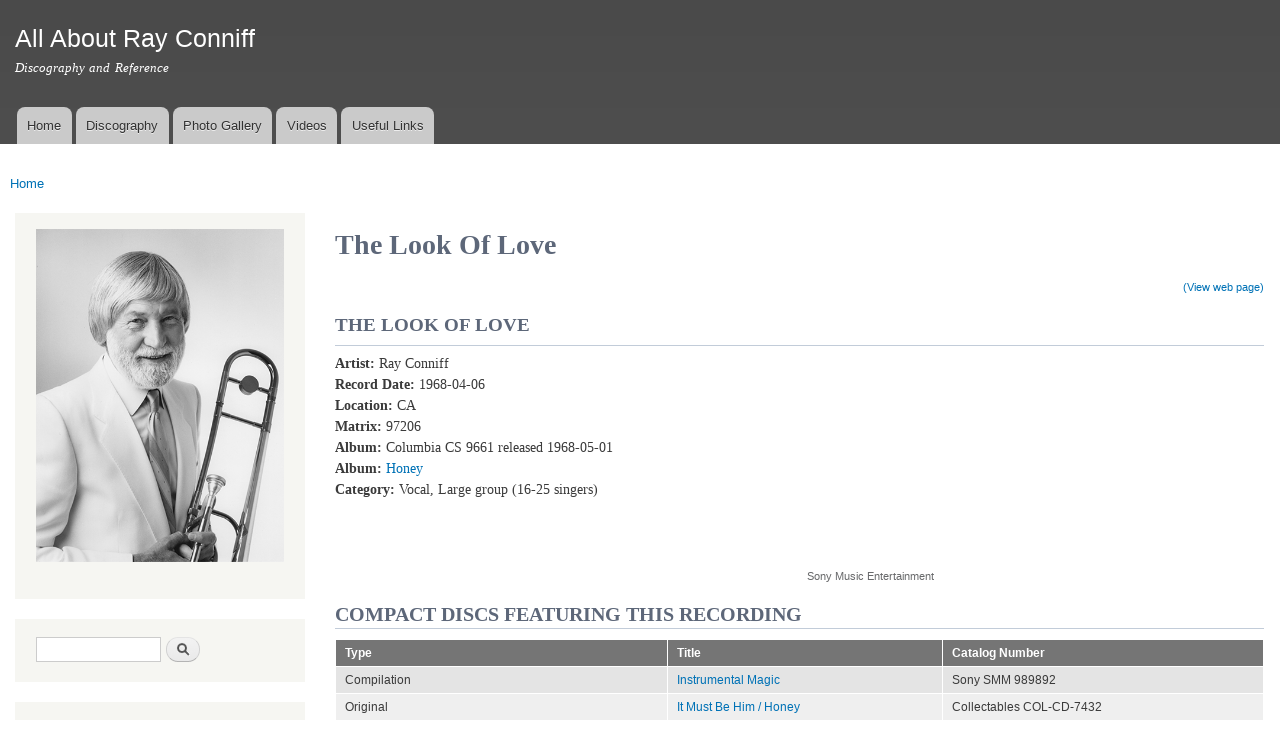

--- FILE ---
content_type: text/html; charset=utf-8
request_url: http://newprod.rayconniff.info/node/508/modal
body_size: 5777
content:
<!DOCTYPE html>
<html lang="en" dir="ltr"

  xmlns:content="http://purl.org/rss/1.0/modules/content/"
  xmlns:dc="http://purl.org/dc/terms/"
  xmlns:foaf="http://xmlns.com/foaf/0.1/"
  xmlns:og="http://ogp.me/ns#"
  xmlns:rdfs="http://www.w3.org/2000/01/rdf-schema#"
  xmlns:sioc="http://rdfs.org/sioc/ns#"
  xmlns:sioct="http://rdfs.org/sioc/types#"
  xmlns:skos="http://www.w3.org/2004/02/skos/core#"
  xmlns:xsd="http://www.w3.org/2001/XMLSchema#">

<head>
  <meta http-equiv="Content-Type" content="text/html; charset=utf-8" />
<meta name="generator" content="Drupal 7 (https://www.drupal.org)" />
<link rel="canonical" href="http://newprod.rayconniff.info/node/508/modal" />
<link rel="shortlink" href="http://newprod.rayconniff.info/node/508/modal" />
    <meta http-equiv="X-UA-Compatible" content="IE=edge,chrome=1">
    <meta name="MobileOptimized" content="width" />
    <meta name="HandheldFriendly" content="true" />
    <meta name="viewport" content="width=device-width, initial-scale=1.0" />
    <meta http-equiv="cleartype" content="on" />
  <title>The Look Of Love | All About Ray Conniff</title>
  <link type="text/css" rel="stylesheet" href="http://newprod.rayconniff.info/sites/rc/files/css/css_xE-rWrJf-fncB6ztZfd2huxqgxu4WO-qwma6Xer30m4.css" media="all" />
<link type="text/css" rel="stylesheet" href="http://newprod.rayconniff.info/sites/rc/files/css/css_2D15nL95bKatwE2bNlpnNiPVqRgVbAkj800XHF04awM.css" media="all" />
<link type="text/css" rel="stylesheet" href="http://newprod.rayconniff.info/sites/rc/files/css/css_u1DiVTJ8ohwiVlLMXG8R-Gu0qh3HUSa5pfMlCyD7Pww.css" media="all" />
<link type="text/css" rel="stylesheet" href="http://newprod.rayconniff.info/sites/rc/files/css/css_STinoFWyhdp6cp6bNe4hmybHg3bgMMbSsrNQ3o5bagg.css" media="all" />
<link type="text/css" rel="stylesheet" href="http://newprod.rayconniff.info/sites/rc/files/css/css_2THG1eGiBIizsWFeexsNe1iDifJ00QRS9uSd03rY9co.css" media="print" />
<link type="text/css" rel="stylesheet" href="http://newprod.rayconniff.info/sites/rc/files/css/css_h1GAMUg-temrW-0T4Cj6E35xz9R3sCDuCkIG8f0C4Ms.css" media="all" />
  <script type="text/javascript" src="http://newprod.rayconniff.info/sites/rc/files/js/js_s5koNMBdK4BqfHyHNPWCXIL2zD0jFcPyejDZsryApj0.js"></script>
<script type="text/javascript" src="http://newprod.rayconniff.info/sites/rc/files/js/js_CHyih5wYCJakJEd60obUewTPHjsfkt9FBCocSm7nnm4.js"></script>
<script type="text/javascript" src="http://newprod.rayconniff.info/sites/rc/files/js/js_gHk2gWJ_Qw_jU2qRiUmSl7d8oly1Cx7lQFrqcp3RXcI.js"></script>
<script type="text/javascript" src="http://newprod.rayconniff.info/sites/rc/files/js/js_VqhFk-qrZb3G6OvoyL9_q_8F2-fVDYl2k_Rmr0Cv0Zs.js"></script>
<script type="text/javascript" src="http://newprod.rayconniff.info/sites/rc/files/js/js_Ofj7l77ezpDbolpobDa4RheMhVKbTyVzE5npFE8teE4.js"></script>
<script type="text/javascript">
<!--//--><![CDATA[//><!--
jQuery.extend(Drupal.settings, {"basePath":"\/","pathPrefix":"","setHasJsCookie":0,"ajaxPageState":{"theme":"discography","theme_token":"9LA1YK6_s03WrX4miVf8oPXhNWYnjh8mAn0STy3OqAs","jquery_version":"1.10","js":{"sites\/all\/modules\/contrib\/jquery_update\/replace\/jquery\/1.10\/jquery.min.js":1,"misc\/jquery-extend-3.4.0.js":1,"misc\/jquery-html-prefilter-3.5.0-backport.js":1,"misc\/jquery.once.js":1,"misc\/drupal.js":1,"sites\/all\/modules\/contrib\/jquery_update\/replace\/ui\/external\/jquery.cookie.js":1,"sites\/all\/modules\/contrib\/jquery_update\/replace\/misc\/jquery.form.min.js":1,"misc\/form-single-submit.js":1,"misc\/ajax.js":1,"sites\/all\/modules\/contrib\/jquery_update\/js\/jquery_update.js":1,"sites\/all\/modules\/contrib\/entityreference\/js\/entityreference.js":1,"sites\/all\/libraries\/colorbox\/jquery.colorbox-min.js":1,"sites\/all\/modules\/contrib\/colorbox\/js\/colorbox.js":1,"sites\/all\/modules\/contrib\/colorbox\/styles\/default\/colorbox_style.js":1,"sites\/all\/modules\/contrib\/colorbox\/js\/colorbox_load.js":1,"sites\/all\/modules\/contrib\/views\/js\/base.js":1,"misc\/progress.js":1,"sites\/all\/modules\/contrib\/views\/js\/ajax_view.js":1,"sites\/all\/modules\/contrib\/extlink\/js\/extlink.js":1,"sites\/all\/modules\/contrib\/antibot\/js\/antibot.js":1,"sites\/all\/modules\/contrib\/colorbox_node\/colorbox_node.js":1,"sites\/all\/themes\/contrib\/responsive_bartik\/js\/collapsible-menu.js":1},"css":{"modules\/system\/system.base.css":1,"modules\/system\/system.menus.css":1,"modules\/system\/system.messages.css":1,"modules\/system\/system.theme.css":1,"sites\/all\/modules\/contrib\/colorbox_node\/colorbox_node.css":1,"modules\/comment\/comment.css":1,"modules\/field\/theme\/field.css":1,"modules\/node\/node.css":1,"modules\/search\/search.css":1,"modules\/user\/user.css":1,"sites\/all\/modules\/contrib\/extlink\/css\/extlink.css":1,"sites\/all\/modules\/contrib\/views\/css\/views.css":1,"sites\/all\/modules\/contrib\/ckeditor\/css\/ckeditor.css":1,"sites\/all\/modules\/contrib\/colorbox\/styles\/default\/colorbox_style.css":1,"sites\/all\/modules\/contrib\/ctools\/css\/ctools.css":1,"sites\/all\/modules\/contrib\/panels\/css\/panels.css":1,"sites\/all\/modules\/contrib\/panels\/plugins\/layouts\/twocol_stacked\/twocol_stacked.css":1,"sites\/all\/themes\/contrib\/responsive_bartik\/css\/layout.css":1,"sites\/all\/themes\/contrib\/responsive_bartik\/css\/style.css":1,"sites\/rayconniff.info\/themes\/custom\/discography\/css\/colors.css":1,"sites\/rayconniff.info\/themes\/custom\/discography\/css\/discography.css":1,"sites\/all\/themes\/contrib\/responsive_bartik\/css\/print.css":1,"public:\/\/css_injector\/css_injector_2.css":1}},"colorbox":{"opacity":"0.85","current":"{current} of {total}","previous":"\u00ab Prev","next":"Next \u00bb","close":"Close","maxWidth":"98%","maxHeight":"98%","fixed":true,"mobiledetect":true,"mobiledevicewidth":"480px","file_public_path":"\/sites\/rc\/files","specificPagesDefaultValue":"admin*\nimagebrowser*\nimg_assist*\nimce*\nnode\/add\/*\nnode\/*\/edit\nprint\/*\nprintpdf\/*\nsystem\/ajax\nsystem\/ajax\/*"},"views":{"ajax_path":"\/views\/ajax","ajaxViews":{"views_dom_id:ffb28cc1208df457e622a3c19aafa0ff":{"view_name":"recent_articles","view_display_id":"block","view_args":"","view_path":"node\/508\/modal","view_base_path":"recent-articles","view_dom_id":"ffb28cc1208df457e622a3c19aafa0ff","pager_element":0}}},"urlIsAjaxTrusted":{"\/views\/ajax":true,"\/node\/508\/modal":true},"extlink":{"extTarget":"_blank","extClass":"ext","extLabel":"(link is external)","extImgClass":0,"extIconPlacement":"append","extSubdomains":1,"extExclude":"","extInclude":"","extCssExclude":"","extCssExplicit":"","extAlert":0,"extAlertText":"This link will take you to an external web site.","mailtoClass":"mailto","mailtoLabel":"(link sends e-mail)","extUseFontAwesome":false},"antibot":{"forms":{"search-block-form":{"action":"\/node\/508\/modal","key":"de1b38867585e2a650bea21aefd93302"}}},"colorbox_node":{"width":"600px","height":"600px"}});
//--><!]]>
</script>
  <!--[if (gte IE 6)&(lte IE 8)]>
    <script src="/sites/all/themes/contrib/responsive_bartik/js/selectivizr-min.js"></script>
  <![endif]-->
  <!--[if lt IE 9]>
    <script src="/sites/all/themes/contrib/responsive_bartik/js/html5-respond.js"></script>
  <![endif]-->
</head>
<body class="html not-front not-logged-in one-sidebar sidebar-first page-node page-node- page-node-508 page-node-modal node-type-recording" >
  <div id="skip-link">
    <a href="#main-content" class="element-invisible element-focusable">Skip to main content</a>
  </div>
    <div id="page-wrapper"><div id="page">

  <header id="header" role="banner" class="without-secondary-menu"><div class="section clearfix">
        
    
    
          <div id="name-and-slogan">

                              <div id="site-name">
              <strong>
                <a href="/" title="Home" rel="home"><span>All About Ray Conniff</span></a>
              </strong>
            </div>
                  
                  <div id="site-slogan">
            Discography and Reference          </div>
        
      </div> <!-- /#name-and-slogan -->
    
    
          <nav id="main-menu" role="navigation" class="navigation">
        <h2 class="element-invisible">Main menu</h2><ul id="main-menu-links" class="links clearfix"><li class="menu-219 first"><a href="/">Home</a></li>
<li class="menu-564"><a href="/discography">Discography</a></li>
<li class="menu-565"><a href="/photos">Photo Gallery</a></li>
<li class="menu-566"><a href="/videos">Videos</a></li>
<li class="menu-568 last"><a href="/links">Useful Links</a></li>
</ul>      </nav> <!-- /#main-menu -->
      </div></header> <!-- /.section, /#header -->

  
  
  <div id="main-wrapper" class="clearfix"><div id="main" role="main" class="clearfix">

    <h2 class="element-invisible">You are here</h2><div class="breadcrumb"><span class="inline odd first last"><a href="/">Home</a></span></div>
    <div id="content" class="column"><div class="section">
            <a id="main-content"></a>
                    <h1 class="title" id="page-title">
          The Look Of Love        </h1>
                          <div class="tabs">
                  </div>
                          <div class="region region-content">
    <div id="block-system-main" class="block block-system">

    
  <div class="content">
    <div class="panel-2col-stacked clearfix panel-display" >
      <div class="panel-col-top panel-panel">
      <div class="inside"><div class="panel-pane pane-custom pane-1 modal-readmore"  >
  
      
  
  <div class="pane-content">
    <p><a href="/node/508">(View web page)</a></p>
  </div>

  
  </div>
<div class="panel-separator"></div><div class="panel-pane pane-node-title pane-title"  >
  
      
  
  <div class="pane-content">
    <h1>The Look Of Love</h1>
  </div>

  
  </div>
</div>
    </div>
  
  <div class="center-wrapper">
    <div class="panel-col-first panel-panel">
      <div class="inside"><div class="panel-pane pane-views pane-recording-details"  >
  
      
  
  <div class="pane-content">
    <div class="view view-recording-details view-id-recording_details view-display-id-default view-dom-id-5472dce48d7076c2f51ced5c51336456">
        
  
  
      <div class="view-content">
        <div class="views-row views-row-1 views-row-odd views-row-first views-row-last">
      
  <div class="views-field views-field-field-artist">        <div class="field-content"><strong>Artist: </strong>Ray Conniff</div>  </div>  
  <div class="views-field views-field-field-record-date">        <div class="field-content"><strong>Record Date: </strong>1968-04-06</div>  </div>  
  <div class="views-field views-field-field-location">        <div class="field-content"><strong>Location: </strong>CA</div>  </div>  
  <div class="views-field views-field-field-matrix">        <div class="field-content"><strong>Matrix: </strong>97206</div>  </div>  
  <div class="views-field views-field-field-release-single">        <div class="field-content"></div>  </div>  
  <div class="views-field views-field-field-release-album">        <div class="field-content"><strong>Album: </strong>Columbia CS 9661 released 1968-05-01</div>  </div>  
  <div class="views-field views-field-field-album">        <div class="field-content"><strong>Album: </strong><a href="/discography/original/Honey">Honey</a></div>  </div>  
  <span>    <strong>Category: </strong>    <span>Vocal, Large group (16-25 singers)</span>  </span>  
  <div class="views-field views-field-body">        <div class="field-content"></div>  </div>  </div>
    </div>
  
  
  
  
  
  
</div>  </div>

  
  </div>
</div>
    </div>
    <div class="panel-col-last panel-panel">
      <div class="inside"><div class="panel-pane pane-entity-field pane-node-field-youtube"  >
  
      
  
  <div class="pane-content">
    <div class="field field-name-field-youtube field-type-file field-label-hidden"><div class="field-items"><div class="field-item even"><div id="file-115" class="file file-video file-video-youtube">

        <h2 class="element-invisible"><a href="/file/look-love">The Look Of Love</a></h2>
    
  
  <div class="content">
    <div class="media-youtube-video media-youtube-1">
  <iframe class="media-youtube-player" width="320" height="195" title="The Look Of Love" src="https://www.youtube.com/embed/0ShjO0V-VZw?wmode=opaque&controls=&rel=0" name="The Look Of Love" frameborder="0" allowfullscreen>Video of The Look Of Love</iframe>
</div>
  </div>

  
</div>
</div></div></div>  </div>

  
  </div>
<div class="panel-separator"></div><div class="panel-pane pane-entity-field pane-node-field-video-source"  >
  
      
  
  <div class="pane-content">
    <div class="field field-name-field-video-source field-type-taxonomy-term-reference field-label-hidden clearfix"><ul class="links"><li class="taxonomy-term-reference-0">Sony Music Entertainment</li></ul></div>  </div>

  
  </div>
</div>
    </div>
  </div>

      <div class="panel-col-bottom panel-panel">
      <div class="inside"><div class="panel-pane pane-views pane-recording-albums"  >
  
        <h2 class="pane-title">
      Compact Discs featuring this recording    </h2>
    
  
  <div class="pane-content">
    <div class="view view-recording-albums view-id-recording_albums view-display-id-default view-dom-id-f915081685176633c3998f5328aaee9c">
        
  
  
      <div class="view-content">
      <table  class="views-table cols-3">
         <thead>
      <tr>
                  <th  class="views-field views-field-field-discography-1" scope="col">
            Type          </th>
                  <th  class="views-field views-field-title" scope="col">
            Title          </th>
                  <th  class="views-field views-field-field-catalog-number" scope="col">
            Catalog Number          </th>
              </tr>
    </thead>
    <tbody>
          <tr  class="odd views-row-first">
                  <td  class="views-field views-field-field-discography-1">
            Compilation          </td>
                  <td  class="views-field views-field-title">
            <a href="/discography/compact-disc/Instrumental-Magic">Instrumental Magic</a>          </td>
                  <td  class="views-field views-field-field-catalog-number">
            Sony SMM 989892          </td>
              </tr>
          <tr  class="even">
                  <td  class="views-field views-field-field-discography-1">
            Original          </td>
                  <td  class="views-field views-field-title">
            <a href="/discography/compact-disc/It-Must-Be-Him-and-Honey">It Must Be Him / Honey</a>          </td>
                  <td  class="views-field views-field-field-catalog-number">
            Collectables COL-CD-7432          </td>
              </tr>
          <tr  class="odd">
                  <td  class="views-field views-field-field-discography-1">
            Compilation          </td>
                  <td  class="views-field views-field-title">
            <a href="/discography/compact-disc/Love-Songs">Love Songs</a>          </td>
                  <td  class="views-field views-field-field-catalog-number">
            Columbia/Legacy CK 87149          </td>
              </tr>
          <tr  class="even">
                  <td  class="views-field views-field-field-discography-1">
            Compilation          </td>
                  <td  class="views-field views-field-title">
            <a href="/discography/compact-disc/The-Best-Of-Ray-Conniff-UK">The Best Of Ray Conniff</a>          </td>
                  <td  class="views-field views-field-field-catalog-number">
            Columbia 488249-2          </td>
              </tr>
          <tr  class="odd views-row-last">
                  <td  class="views-field views-field-field-discography-1">
            Compilation, Multi-Disc, 3-CD          </td>
                  <td  class="views-field views-field-title">
            <a href="/discography/compact-disc/The-Collection">The Collection</a>          </td>
                  <td  class="views-field views-field-field-catalog-number">
            Columbia 511151 2          </td>
              </tr>
      </tbody>
</table>
    </div>
  
  
  
  
  
  
</div>  </div>

  
  </div>
</div>
    </div>
  </div>
  </div>
</div>
  </div>
      
    </div></div> <!-- /.section, /#content -->

          <div id="sidebar-first" class="column sidebar"><div class="section">
          <div class="region region-sidebar-first">
    <div id="block-block-1" class="block block-block">

    
  <div class="content">
    <p><img alt="Ray Conniff - 1980s publicity photo" id="coverphoto" src="/sites/rc/files/images/ray-trombone-80s.png" style="width: 250px;" /></p>
  </div>
</div>
<noscript>
  <style>form.antibot { display: none !important; }</style>
  <div class="antibot-no-js antibot-message antibot-message-warning messages warning">
    You must have JavaScript enabled to use this form.  </div>
</noscript>
<div id="block-search-form" class="block block-search">

    
  <div class="content">
    <form class="antibot" action="/antibot" method="post" id="search-block-form" accept-charset="UTF-8"><div><div class="container-inline">
      <h2 class="element-invisible">Search form</h2>
    <div class="form-item form-type-textfield form-item-search-block-form">
  <label class="element-invisible" for="edit-search-block-form--2">Search </label>
 <input title="Enter the terms you wish to search for." type="text" id="edit-search-block-form--2" name="search_block_form" value="" size="15" maxlength="128" class="form-text" />
</div>
<div class="form-actions form-wrapper" id="edit-actions"><input type="submit" id="edit-submit" name="op" value="Search" class="form-submit" /></div><input type="hidden" name="form_build_id" value="form-FnIdhGKpIKJkf6PGvv3-Xq95zTNPNED8di24ULIk2cU" />
<input type="hidden" name="form_id" value="search_block_form" />
<input type="hidden" name="antibot_key" value="" />
</div>
</div></form>  </div>
</div>
<div id="block-views-recent-articles-block" class="block block-views">

    <h2>Recent Articles</h2>
  
  <div class="content">
    <div class="view view-recent-articles view-id-recent_articles view-display-id-block view-dom-id-ffb28cc1208df457e622a3c19aafa0ff">
        
  
  
      <div class="view-content">
        <div class="views-row views-row-1 views-row-odd views-row-first">
      
  <div>        <span><a href="/content/life-and-music-ray-conniff">Life and Music of Ray Conniff</a></span>  </div>  
  <div class="meta">    <span>Posted on</span>    <span>02/16/2023 - 14:23</span>  </div>  </div>
  <div class="views-row views-row-2 views-row-even">
      
  <div>        <span><a href="/content/harmony-way-we-were-released-quadraphonic-sacd">Harmony &amp; The Way We Were released on Quadraphonic SACD</a></span>  </div>  
  <div class="meta">    <span>Posted on</span>    <span>07/25/2019 - 10:15</span>  </div>  </div>
  <div class="views-row views-row-3 views-row-odd">
      
  <div>        <span><a href="/content/ray-conniff-exhibit-attleboro-massachusetts">Ray Conniff exhibit in Attleboro, Massachusetts</a></span>  </div>  
  <div class="meta">    <span>Posted on</span>    <span>01/01/2019 - 11:54</span>  </div>  </div>
  <div class="views-row views-row-4 views-row-even">
      
  <div>        <span><a href="/content/happy-sound-ray-conniff-quadraphonic">The Happy Sound of Ray Conniff in quadraphonic</a></span>  </div>  
  <div class="meta">    <span>Posted on</span>    <span>12/12/2018 - 07:12</span>  </div>  </div>
  <div class="views-row views-row-5 views-row-odd">
      
  <div>        <span><a href="/content/happy-new-year">Happy New Year!</a></span>  </div>  
  <div class="meta">    <span>Posted on</span>    <span>01/09/2018 - 14:43</span>  </div>  </div>
  <div class="views-row views-row-6 views-row-even">
      
  <div>        <span><a href="/content/two-new-ray-conniff-multichannel-sacds">Two new Ray Conniff multichannel SACDs</a></span>  </div>  
  <div class="meta">    <span>Posted on</span>    <span>12/01/2017 - 06:53</span>  </div>  </div>
  <div class="views-row views-row-7 views-row-odd">
      
  <div>        <span><a href="/content/we-wish-you-merry-christmas-180g-lp-limited-edition">We Wish You A Merry Christmas (180g Lp limited edition)</a></span>  </div>  
  <div class="meta">    <span>Posted on</span>    <span>12/05/2016 - 11:12</span>  </div>  </div>
  <div class="views-row views-row-8 views-row-even views-row-last">
      
  <div>        <span><a href="/content/complete-columbia-christmas-recordings">The Complete Columbia Christmas Recordings</a></span>  </div>  
  <div class="meta">    <span>Posted on</span>    <span>11/01/2016 - 07:53</span>  </div>  </div>
    </div>
  
      <div class="item-list"><ul class="pager"><li class="pager-previous first">&nbsp;</li>
<li class="pager-current">1 of 2</li>
<li class="pager-next last"><a title="Go to next page" href="/node/508/modal?page=1">next ›</a></li>
</ul></div>  
  
  
  
  
</div>  </div>
</div>
  </div>
      </div></div> <!-- /.section, /#sidebar-first -->
        
    
  </div></div> <!-- /#main, /#main-wrapper -->

  
  <div id="footer-wrapper"><div class="section">

    
    
  </div></div> <!-- /.section, /#footer-wrapper -->

</div></div> <!-- /#page, /#page-wrapper -->
  </body>
</html>


--- FILE ---
content_type: text/css
request_url: http://newprod.rayconniff.info/sites/rc/files/css/css_h1GAMUg-temrW-0T4Cj6E35xz9R3sCDuCkIG8f0C4Ms.css
body_size: 208
content:
.article-read-more{text-align:right;font-size:87.5%;font-family:"Helvetica Neue",Helvetica,Arial,sans-serif;padding-right:0.5em;padding-bottom:0.5em;clear:both;}.article-title-border{border-top:1px solid #ccc;padding-top:10px;margin-top:5px;}.black-link a{color:#181818;}
